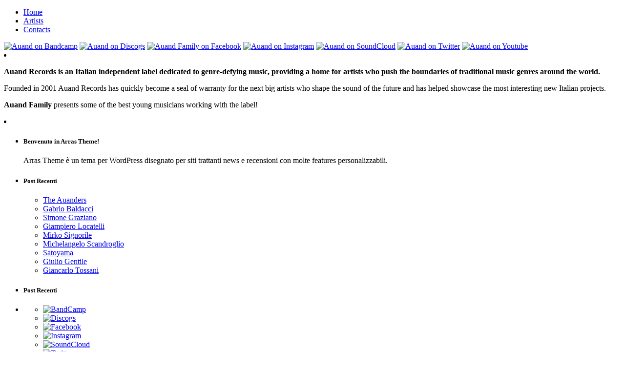

--- FILE ---
content_type: text/html; charset=UTF-8
request_url: http://family.auand.com/
body_size: 11030
content:
<!DOCTYPE html>
<html xmlns="http://www.w3.org/1999/xhtml" lang="it-IT">
<head profile="http://gmpg.org/xfn/11">
<meta http-equiv="Content-Type" content="text/html; charset=UTF-8" />
<meta name="verify-v1" content="ZEZ5aihEidVDZezvZsIs40GZkLRfUjjaWAAMTjQInF4=" >
<meta name="description" content="AUAND FAMILY BOOKING &amp; MANAGEMENT " />
<title> Auand Family</title>

<!--Facebook Like Button OpenGraph Settings Start-->
<meta property="og:site_name" content="Auand Family" />
<meta property="og:type" content="music" />
<meta property="og:title" content="Auand Family" />
<meta property="og:description" content="BOOKING &amp; MANAGEMENT" />	
<meta property="og:image" content="http://family.auand.com/wp-content/themes/arras-theme/images/icons/auand-family.png" />
<!--Facebook Like Button OpenGraph Settings End-->

<link rel="stylesheet" href="http://family.auand.com/wp-content/themes/arras-theme/css/styles/variant.css" type="text/css" media="screen" /><link rel="stylesheet" href="http://family.auand.com/wp-content/themes/arras-theme/css/user.css" type="text/css" media="screen" />
<link rel="alternate" type="application/rss+xml" href="http://family.auand.com/?feed=rss2" title="AUAND FAMILY ultimi post" />

<link rel="alternate" type="application/rss+xml" href="http://family.auand.com/?feed=comments-rss2" title="AUAND FAMILY ultimi commenti" />

<link rel="pingback" href="http://family.auand.com/xmlrpc.php" />

<link rel="shortcut icon" href="http://family.auand.com/wp-content/themes/arras-theme/images/favicon.ico" />

<meta name='robots' content='max-image-preview:large' />
<link rel='dns-prefetch' href='//cdnjs.cloudflare.com' />
<script type="text/javascript">
/* <![CDATA[ */
window._wpemojiSettings = {"baseUrl":"https:\/\/s.w.org\/images\/core\/emoji\/15.0.3\/72x72\/","ext":".png","svgUrl":"https:\/\/s.w.org\/images\/core\/emoji\/15.0.3\/svg\/","svgExt":".svg","source":{"concatemoji":"http:\/\/family.auand.com\/wp-includes\/js\/wp-emoji-release.min.js?ver=6.5.7"}};
/*! This file is auto-generated */
!function(i,n){var o,s,e;function c(e){try{var t={supportTests:e,timestamp:(new Date).valueOf()};sessionStorage.setItem(o,JSON.stringify(t))}catch(e){}}function p(e,t,n){e.clearRect(0,0,e.canvas.width,e.canvas.height),e.fillText(t,0,0);var t=new Uint32Array(e.getImageData(0,0,e.canvas.width,e.canvas.height).data),r=(e.clearRect(0,0,e.canvas.width,e.canvas.height),e.fillText(n,0,0),new Uint32Array(e.getImageData(0,0,e.canvas.width,e.canvas.height).data));return t.every(function(e,t){return e===r[t]})}function u(e,t,n){switch(t){case"flag":return n(e,"\ud83c\udff3\ufe0f\u200d\u26a7\ufe0f","\ud83c\udff3\ufe0f\u200b\u26a7\ufe0f")?!1:!n(e,"\ud83c\uddfa\ud83c\uddf3","\ud83c\uddfa\u200b\ud83c\uddf3")&&!n(e,"\ud83c\udff4\udb40\udc67\udb40\udc62\udb40\udc65\udb40\udc6e\udb40\udc67\udb40\udc7f","\ud83c\udff4\u200b\udb40\udc67\u200b\udb40\udc62\u200b\udb40\udc65\u200b\udb40\udc6e\u200b\udb40\udc67\u200b\udb40\udc7f");case"emoji":return!n(e,"\ud83d\udc26\u200d\u2b1b","\ud83d\udc26\u200b\u2b1b")}return!1}function f(e,t,n){var r="undefined"!=typeof WorkerGlobalScope&&self instanceof WorkerGlobalScope?new OffscreenCanvas(300,150):i.createElement("canvas"),a=r.getContext("2d",{willReadFrequently:!0}),o=(a.textBaseline="top",a.font="600 32px Arial",{});return e.forEach(function(e){o[e]=t(a,e,n)}),o}function t(e){var t=i.createElement("script");t.src=e,t.defer=!0,i.head.appendChild(t)}"undefined"!=typeof Promise&&(o="wpEmojiSettingsSupports",s=["flag","emoji"],n.supports={everything:!0,everythingExceptFlag:!0},e=new Promise(function(e){i.addEventListener("DOMContentLoaded",e,{once:!0})}),new Promise(function(t){var n=function(){try{var e=JSON.parse(sessionStorage.getItem(o));if("object"==typeof e&&"number"==typeof e.timestamp&&(new Date).valueOf()<e.timestamp+604800&&"object"==typeof e.supportTests)return e.supportTests}catch(e){}return null}();if(!n){if("undefined"!=typeof Worker&&"undefined"!=typeof OffscreenCanvas&&"undefined"!=typeof URL&&URL.createObjectURL&&"undefined"!=typeof Blob)try{var e="postMessage("+f.toString()+"("+[JSON.stringify(s),u.toString(),p.toString()].join(",")+"));",r=new Blob([e],{type:"text/javascript"}),a=new Worker(URL.createObjectURL(r),{name:"wpTestEmojiSupports"});return void(a.onmessage=function(e){c(n=e.data),a.terminate(),t(n)})}catch(e){}c(n=f(s,u,p))}t(n)}).then(function(e){for(var t in e)n.supports[t]=e[t],n.supports.everything=n.supports.everything&&n.supports[t],"flag"!==t&&(n.supports.everythingExceptFlag=n.supports.everythingExceptFlag&&n.supports[t]);n.supports.everythingExceptFlag=n.supports.everythingExceptFlag&&!n.supports.flag,n.DOMReady=!1,n.readyCallback=function(){n.DOMReady=!0}}).then(function(){return e}).then(function(){var e;n.supports.everything||(n.readyCallback(),(e=n.source||{}).concatemoji?t(e.concatemoji):e.wpemoji&&e.twemoji&&(t(e.twemoji),t(e.wpemoji)))}))}((window,document),window._wpemojiSettings);
/* ]]> */
</script>
<link rel='stylesheet' id='social-icons-widget-widget-css' href='http://family.auand.com/wp-content/plugins/social-media-icons-widget/css/social_icons_widget.css?ver=6.5.7' type='text/css' media='all' />
<style id='wp-emoji-styles-inline-css' type='text/css'>

	img.wp-smiley, img.emoji {
		display: inline !important;
		border: none !important;
		box-shadow: none !important;
		height: 1em !important;
		width: 1em !important;
		margin: 0 0.07em !important;
		vertical-align: -0.1em !important;
		background: none !important;
		padding: 0 !important;
	}
</style>
<link rel='stylesheet' id='wp-block-library-css' href='http://family.auand.com/wp-includes/css/dist/block-library/style.min.css?ver=6.5.7' type='text/css' media='all' />
<style id='classic-theme-styles-inline-css' type='text/css'>
/*! This file is auto-generated */
.wp-block-button__link{color:#fff;background-color:#32373c;border-radius:9999px;box-shadow:none;text-decoration:none;padding:calc(.667em + 2px) calc(1.333em + 2px);font-size:1.125em}.wp-block-file__button{background:#32373c;color:#fff;text-decoration:none}
</style>
<style id='global-styles-inline-css' type='text/css'>
body{--wp--preset--color--black: #000000;--wp--preset--color--cyan-bluish-gray: #abb8c3;--wp--preset--color--white: #ffffff;--wp--preset--color--pale-pink: #f78da7;--wp--preset--color--vivid-red: #cf2e2e;--wp--preset--color--luminous-vivid-orange: #ff6900;--wp--preset--color--luminous-vivid-amber: #fcb900;--wp--preset--color--light-green-cyan: #7bdcb5;--wp--preset--color--vivid-green-cyan: #00d084;--wp--preset--color--pale-cyan-blue: #8ed1fc;--wp--preset--color--vivid-cyan-blue: #0693e3;--wp--preset--color--vivid-purple: #9b51e0;--wp--preset--gradient--vivid-cyan-blue-to-vivid-purple: linear-gradient(135deg,rgba(6,147,227,1) 0%,rgb(155,81,224) 100%);--wp--preset--gradient--light-green-cyan-to-vivid-green-cyan: linear-gradient(135deg,rgb(122,220,180) 0%,rgb(0,208,130) 100%);--wp--preset--gradient--luminous-vivid-amber-to-luminous-vivid-orange: linear-gradient(135deg,rgba(252,185,0,1) 0%,rgba(255,105,0,1) 100%);--wp--preset--gradient--luminous-vivid-orange-to-vivid-red: linear-gradient(135deg,rgba(255,105,0,1) 0%,rgb(207,46,46) 100%);--wp--preset--gradient--very-light-gray-to-cyan-bluish-gray: linear-gradient(135deg,rgb(238,238,238) 0%,rgb(169,184,195) 100%);--wp--preset--gradient--cool-to-warm-spectrum: linear-gradient(135deg,rgb(74,234,220) 0%,rgb(151,120,209) 20%,rgb(207,42,186) 40%,rgb(238,44,130) 60%,rgb(251,105,98) 80%,rgb(254,248,76) 100%);--wp--preset--gradient--blush-light-purple: linear-gradient(135deg,rgb(255,206,236) 0%,rgb(152,150,240) 100%);--wp--preset--gradient--blush-bordeaux: linear-gradient(135deg,rgb(254,205,165) 0%,rgb(254,45,45) 50%,rgb(107,0,62) 100%);--wp--preset--gradient--luminous-dusk: linear-gradient(135deg,rgb(255,203,112) 0%,rgb(199,81,192) 50%,rgb(65,88,208) 100%);--wp--preset--gradient--pale-ocean: linear-gradient(135deg,rgb(255,245,203) 0%,rgb(182,227,212) 50%,rgb(51,167,181) 100%);--wp--preset--gradient--electric-grass: linear-gradient(135deg,rgb(202,248,128) 0%,rgb(113,206,126) 100%);--wp--preset--gradient--midnight: linear-gradient(135deg,rgb(2,3,129) 0%,rgb(40,116,252) 100%);--wp--preset--font-size--small: 13px;--wp--preset--font-size--medium: 20px;--wp--preset--font-size--large: 36px;--wp--preset--font-size--x-large: 42px;--wp--preset--spacing--20: 0.44rem;--wp--preset--spacing--30: 0.67rem;--wp--preset--spacing--40: 1rem;--wp--preset--spacing--50: 1.5rem;--wp--preset--spacing--60: 2.25rem;--wp--preset--spacing--70: 3.38rem;--wp--preset--spacing--80: 5.06rem;--wp--preset--shadow--natural: 6px 6px 9px rgba(0, 0, 0, 0.2);--wp--preset--shadow--deep: 12px 12px 50px rgba(0, 0, 0, 0.4);--wp--preset--shadow--sharp: 6px 6px 0px rgba(0, 0, 0, 0.2);--wp--preset--shadow--outlined: 6px 6px 0px -3px rgba(255, 255, 255, 1), 6px 6px rgba(0, 0, 0, 1);--wp--preset--shadow--crisp: 6px 6px 0px rgba(0, 0, 0, 1);}:where(.is-layout-flex){gap: 0.5em;}:where(.is-layout-grid){gap: 0.5em;}body .is-layout-flex{display: flex;}body .is-layout-flex{flex-wrap: wrap;align-items: center;}body .is-layout-flex > *{margin: 0;}body .is-layout-grid{display: grid;}body .is-layout-grid > *{margin: 0;}:where(.wp-block-columns.is-layout-flex){gap: 2em;}:where(.wp-block-columns.is-layout-grid){gap: 2em;}:where(.wp-block-post-template.is-layout-flex){gap: 1.25em;}:where(.wp-block-post-template.is-layout-grid){gap: 1.25em;}.has-black-color{color: var(--wp--preset--color--black) !important;}.has-cyan-bluish-gray-color{color: var(--wp--preset--color--cyan-bluish-gray) !important;}.has-white-color{color: var(--wp--preset--color--white) !important;}.has-pale-pink-color{color: var(--wp--preset--color--pale-pink) !important;}.has-vivid-red-color{color: var(--wp--preset--color--vivid-red) !important;}.has-luminous-vivid-orange-color{color: var(--wp--preset--color--luminous-vivid-orange) !important;}.has-luminous-vivid-amber-color{color: var(--wp--preset--color--luminous-vivid-amber) !important;}.has-light-green-cyan-color{color: var(--wp--preset--color--light-green-cyan) !important;}.has-vivid-green-cyan-color{color: var(--wp--preset--color--vivid-green-cyan) !important;}.has-pale-cyan-blue-color{color: var(--wp--preset--color--pale-cyan-blue) !important;}.has-vivid-cyan-blue-color{color: var(--wp--preset--color--vivid-cyan-blue) !important;}.has-vivid-purple-color{color: var(--wp--preset--color--vivid-purple) !important;}.has-black-background-color{background-color: var(--wp--preset--color--black) !important;}.has-cyan-bluish-gray-background-color{background-color: var(--wp--preset--color--cyan-bluish-gray) !important;}.has-white-background-color{background-color: var(--wp--preset--color--white) !important;}.has-pale-pink-background-color{background-color: var(--wp--preset--color--pale-pink) !important;}.has-vivid-red-background-color{background-color: var(--wp--preset--color--vivid-red) !important;}.has-luminous-vivid-orange-background-color{background-color: var(--wp--preset--color--luminous-vivid-orange) !important;}.has-luminous-vivid-amber-background-color{background-color: var(--wp--preset--color--luminous-vivid-amber) !important;}.has-light-green-cyan-background-color{background-color: var(--wp--preset--color--light-green-cyan) !important;}.has-vivid-green-cyan-background-color{background-color: var(--wp--preset--color--vivid-green-cyan) !important;}.has-pale-cyan-blue-background-color{background-color: var(--wp--preset--color--pale-cyan-blue) !important;}.has-vivid-cyan-blue-background-color{background-color: var(--wp--preset--color--vivid-cyan-blue) !important;}.has-vivid-purple-background-color{background-color: var(--wp--preset--color--vivid-purple) !important;}.has-black-border-color{border-color: var(--wp--preset--color--black) !important;}.has-cyan-bluish-gray-border-color{border-color: var(--wp--preset--color--cyan-bluish-gray) !important;}.has-white-border-color{border-color: var(--wp--preset--color--white) !important;}.has-pale-pink-border-color{border-color: var(--wp--preset--color--pale-pink) !important;}.has-vivid-red-border-color{border-color: var(--wp--preset--color--vivid-red) !important;}.has-luminous-vivid-orange-border-color{border-color: var(--wp--preset--color--luminous-vivid-orange) !important;}.has-luminous-vivid-amber-border-color{border-color: var(--wp--preset--color--luminous-vivid-amber) !important;}.has-light-green-cyan-border-color{border-color: var(--wp--preset--color--light-green-cyan) !important;}.has-vivid-green-cyan-border-color{border-color: var(--wp--preset--color--vivid-green-cyan) !important;}.has-pale-cyan-blue-border-color{border-color: var(--wp--preset--color--pale-cyan-blue) !important;}.has-vivid-cyan-blue-border-color{border-color: var(--wp--preset--color--vivid-cyan-blue) !important;}.has-vivid-purple-border-color{border-color: var(--wp--preset--color--vivid-purple) !important;}.has-vivid-cyan-blue-to-vivid-purple-gradient-background{background: var(--wp--preset--gradient--vivid-cyan-blue-to-vivid-purple) !important;}.has-light-green-cyan-to-vivid-green-cyan-gradient-background{background: var(--wp--preset--gradient--light-green-cyan-to-vivid-green-cyan) !important;}.has-luminous-vivid-amber-to-luminous-vivid-orange-gradient-background{background: var(--wp--preset--gradient--luminous-vivid-amber-to-luminous-vivid-orange) !important;}.has-luminous-vivid-orange-to-vivid-red-gradient-background{background: var(--wp--preset--gradient--luminous-vivid-orange-to-vivid-red) !important;}.has-very-light-gray-to-cyan-bluish-gray-gradient-background{background: var(--wp--preset--gradient--very-light-gray-to-cyan-bluish-gray) !important;}.has-cool-to-warm-spectrum-gradient-background{background: var(--wp--preset--gradient--cool-to-warm-spectrum) !important;}.has-blush-light-purple-gradient-background{background: var(--wp--preset--gradient--blush-light-purple) !important;}.has-blush-bordeaux-gradient-background{background: var(--wp--preset--gradient--blush-bordeaux) !important;}.has-luminous-dusk-gradient-background{background: var(--wp--preset--gradient--luminous-dusk) !important;}.has-pale-ocean-gradient-background{background: var(--wp--preset--gradient--pale-ocean) !important;}.has-electric-grass-gradient-background{background: var(--wp--preset--gradient--electric-grass) !important;}.has-midnight-gradient-background{background: var(--wp--preset--gradient--midnight) !important;}.has-small-font-size{font-size: var(--wp--preset--font-size--small) !important;}.has-medium-font-size{font-size: var(--wp--preset--font-size--medium) !important;}.has-large-font-size{font-size: var(--wp--preset--font-size--large) !important;}.has-x-large-font-size{font-size: var(--wp--preset--font-size--x-large) !important;}
.wp-block-navigation a:where(:not(.wp-element-button)){color: inherit;}
:where(.wp-block-post-template.is-layout-flex){gap: 1.25em;}:where(.wp-block-post-template.is-layout-grid){gap: 1.25em;}
:where(.wp-block-columns.is-layout-flex){gap: 2em;}:where(.wp-block-columns.is-layout-grid){gap: 2em;}
.wp-block-pullquote{font-size: 1.5em;line-height: 1.6;}
</style>
<link rel='stylesheet' id='font-awesome-css' href='//cdnjs.cloudflare.com/ajax/libs/font-awesome/4.3.0/css/font-awesome.min.css?ver=6.5.7' type='text/css' media='all' />
<link rel='stylesheet' id='wp-to-top-css' href='http://family.auand.com/wp-content/plugins/wp-to-top/css/wp-to-top.css?ver=6.5.7' type='text/css' media='all' />
<style id='wp-to-top-inline-css' type='text/css'>
.wp-to-top {
		background: #000;
		color: #fff; left: 10px; 
		font-size: 30px; 
		line-height: 30px; 
		}.wp-to-top:hover {
		color: #fff; 
		}
</style>
<link rel='stylesheet' id='cmplz-general-css' href='http://family.auand.com/wp-content/plugins/complianz-gdpr/assets/css/cookieblocker.min.css?ver=1743095353' type='text/css' media='all' />
<script type="text/javascript" src="http://family.auand.com/wp-includes/js/jquery/jquery.min.js?ver=3.7.1" id="jquery-core-js"></script>
<script type="text/javascript" src="http://family.auand.com/wp-includes/js/jquery/jquery-migrate.min.js?ver=3.4.1" id="jquery-migrate-js"></script>
<link rel="https://api.w.org/" href="http://family.auand.com/wp-json/" /><link rel="EditURI" type="application/rsd+xml" title="RSD" href="http://family.auand.com/xmlrpc.php?rsd" />
<meta name="generator" content="WordPress 6.5.7" />
<style>
		#category-posts-2-internal ul {padding: 0;}
#category-posts-2-internal .cat-post-item img {max-width: initial; max-height: initial; margin: initial;}
#category-posts-2-internal .cat-post-author {margin-bottom: 0;}
#category-posts-2-internal .cat-post-thumbnail {margin: 5px 10px 5px 0;}
#category-posts-2-internal .cat-post-item:before {content: ""; clear: both;}
#category-posts-2-internal .cat-post-excerpt-more {display: inline-block;}
#category-posts-2-internal .cat-post-item {list-style: none; margin: 3px 0 10px; padding: 3px 0;}
#category-posts-2-internal .cat-post-current .cat-post-title {font-weight: bold; text-transform: uppercase;}
#category-posts-2-internal [class*=cat-post-tax] {font-size: 0.85em;}
#category-posts-2-internal [class*=cat-post-tax] * {display:inline-block;}
#category-posts-2-internal .cat-post-item:after {content: ""; display: table;	clear: both;}
#category-posts-2-internal .cat-post-item .cat-post-title {overflow: hidden;text-overflow: ellipsis;white-space: initial;display: -webkit-box;-webkit-line-clamp: 2;-webkit-box-orient: vertical;padding-bottom: 0 !important;}
#category-posts-2-internal .cat-post-item:after {content: ""; display: table;	clear: both;}
#category-posts-2-internal .cat-post-thumbnail {display:block; float:left; margin:5px 10px 5px 0;}
#category-posts-2-internal .cat-post-crop {overflow:hidden;display:block;}
#category-posts-2-internal p {margin:5px 0 0 0}
#category-posts-2-internal li > div {margin:5px 0 0 0; clear:both;}
#category-posts-2-internal .dashicons {vertical-align:middle;}
#category-posts-2-internal .cat-post-thumbnail .cat-post-crop img {height: 400px;}
#category-posts-2-internal .cat-post-thumbnail .cat-post-crop img {width: 759px;}
#category-posts-2-internal .cat-post-thumbnail .cat-post-crop img {object-fit: cover; max-width: 100%; display: block;}
#category-posts-2-internal .cat-post-thumbnail .cat-post-crop-not-supported img {width: 100%;}
#category-posts-2-internal .cat-post-thumbnail {max-width:100%;}
#category-posts-2-internal .cat-post-item img {margin: initial;}
</style>
			<!--Simple Popup Plugin v4.0 / RH Mods-->
	<script language="javascript" type="text/javascript">
	<!--
	var swin=null;
	function popitup(mypage,w,h,pos,myname,infocus){
	    if (w!=parseInt(w)||w<=0) w=$width;
	    if (h!=parseInt(h)||h<=0) h=$height;
	    if (myname==null){myname="swin"};
	    var myleft = 0;
	    var mytop = 0;
	    if (myleft==0 && mytop==0 && pos!="random"){pos="center"};
	    if (pos=="random"){myleft=(screen.width)?Math.floor(Math.random()*(screen.width-w)):100;mytop=(screen.height)?Math.floor(Math.random()*((screen.height-h)-75)):100;}
	    if (pos=="center"){myleft=(screen.width)?(screen.width-w)/2:100;mytop=(screen.height)?(screen.height-h)/2:100;}
	    settings="width=" + w + ",height=" + h + ",top=" + mytop + ",left=" + myleft + ",scrollbars=yes,location=no,directories=no,status=no,menubar=no,toolbar=no,resizable=no";swin=window.open(mypage,myname,settings);
	    if (infocus==null || infocus=="front"){swin.focus()};
	    return false;
	}
	// -->
	</script>
	<!--/Simple Popup Plugin-->
				<style>.cmplz-hidden {
					display: none !important;
				}</style>
<link rel="stylesheet" href="http://family.auand.com/wp-content/themes/arras-theme/css/layouts/1c-fixed.css" type="text/css" />

</head>

<body data-cmplz=1 class="home blog">
<div id="wrapper">
    <div id="header">
    	<div id="branding" class="clearfix">
        <div class="logo clearfix"></div>
		
		<div class="clearfix"></div>
		
		<div id="nav-content" class="clearfix"><ul id="menu-topmenu" class="menu"><li id="menu-item-716" class="menu-item menu-item-type-custom menu-item-object-custom current-menu-item current_page_item menu-item-home menu-item-716"><a href="http://family.auand.com/" aria-current="page">Home</a></li>
<li id="menu-item-726" class="menu-item menu-item-type-taxonomy menu-item-object-category menu-item-726"><a href="http://family.auand.com/auand/artists/">Artists</a></li>
<li id="menu-item-718" class="menu-item menu-item-type-post_type menu-item-object-page menu-item-718"><a href="http://family.auand.com/contacts/">Contacts</a></li>
</ul></div>		
		<div id="social">		
			<a href="https://auand.bandcamp.com/" target="_blank"><img src="http://family.auand.com/wp-content/themes/arras-theme/social_icons/medium/bandcamp.png" alt="Auand on Bandcamp" title="Auand on Bandcamp" /></a> <a href="https://www.discogs.com/it/label/108277-AUAND" target="_blank"><img src="http://family.auand.com/wp-content/themes/arras-theme/social_icons/medium/discogs.png" alt="Auand on Discogs" title="Auand on Discogs" /></a> <a href="http://www.facebook.com/auandfamily" target="_blank"><img src="http://family.auand.com/wp-content/themes/arras-theme/social_icons/medium/facebook.png" alt="Auand Family on Facebook" title="Auand Family on Facebook" /></a> <a href="http://instagram.com/auand" target="_blank"><img src="http://family.auand.com/wp-content/themes/arras-theme/social_icons/medium/instagram.png" alt="Auand on Instagram" title="Auand on Instagram" /></a> <a href="https://soundcloud.com/auandrecords" target="_blank"><img src="http://family.auand.com/wp-content/themes/arras-theme/social_icons/medium/soundcloud.png" alt="Auand on SoundCloud" title="Auand on SoundCloud" /></a> <a href="http://twitter.com/auandrecords/" target="_blank"><img src="http://family.auand.com/wp-content/themes/arras-theme/social_icons/medium/twitter.png" alt="Auand on Twitter" title="Auand on Twitter" /></a> <a href="http://www.youtube.com/auand" target="_blank"><img src="http://family.auand.com/wp-content/themes/arras-theme/social_icons/medium/youtube.png" alt="Auand on Youtube" title="Auand on Youtube" /></a>
		</div>

        </div><!-- #branding -->
    </div><!-- #header -->
    
	<div id="main">
    <div id="container" class="clearfix">

<div id="content" class="section">



<!-- News Articles -->


<!-- Widget Home Content -->
<li class="widgetcontainer clearfix">			<div class="textwidget"><p><strong>Auand Records is an Italian independent label dedicated to genre-defying music, providing a home for artists who push the boundaries of traditional music genres around the world.</strong></p>
<p>Founded in 2001 Auand Records has quickly become a seal of warranty for the next big artists who shape the sound of the future and has helped showcase the most interesting new Italian projects.</p>
<p><strong>Auand Family</strong> presents some of the best young musicians working with the label!</p>
</div>
		</li><li class="widgetcontainer clearfix">			<div class="textwidget">
</div>
		</li>
<!-- Widget Home Content Down -->
<div id="newsletter">
<div class="clearfix">			<div class="textwidget"><!-- <form action="https://www.jazzos.com/news_letter.php?language=en" method="POST" target="_blank">
<table>
<tr>
<td> &nbsp; Newsletter</td>
<td>e-mail</td><td><input class="input" name="news_email" type="text" /></td>
<td><input class="button" name="add" value="Subscribe" type="submit" /> <input class="button" name="remove" value="Delete" type="submit" /></td>
</tr>
<input type="hidden" name="nwl00fl05" value="1" />
<input type="hidden" name="lingua_email" value="E" />
<input type="hidden" name="formato_email" value="H" />
</table>
</form> -->

<!-- 
<form action="http://jazzengine.voxmail.it/user/register"  accept-charset="UTF-8" method="post" target="_blank">
<table>
<tr>
<td> &nbsp; Newsletter</td>
<td>e-mail</td><td><input type="text" maxlength="64" name="mail" value="" class="input form-text required" /></td>
<td><input style="width:30px" type="checkbox" name="privacy" value="1" /> <label>Privacy policy  &nbsp; </label> <input class="button" name="submit" value="Subscribe" type="submit" /></td>
</tr>
<input type="hidden" name="auand_2!cid" value="1" />
<input type="hidden" name="form_id" value="user_register"  />
</table>
</form>
--></div>
		</div></div>

<!-- Featured Articles #2 -->

<!-- Featured Articles #3 -->

<!-- Featured Articles #4 -->

<!-- Featured Articles #5 -->

<div id="bottom-content-1">
	<ul class="clearfix xoxo">
    	        	</ul>
</div>

<div id="bottom-content-2">
	<ul class="clearfix xoxo">
    	        	</ul>
</div>

</div><!-- #content -->
    
</div><!-- #container -->

<div id="primary" class="aside main-aside sidebar">
  
	<ul class="xoxo">
					<li class="widgetcontainer clearfix">
				<h5 class="widgettitle">Benvenuto in Arras Theme!</h5>
				<div class="widgetcontent">
				<div class="textwidget">
					<p>Arras Theme è un tema per WordPress disegnato per siti trattanti  news e recensioni con molte features personalizzabili.</p>
				</div>
				</div>
			</li>
			<li class="widgetcontainer clearfix">
				<h5 class="widgettitle">Post Recenti</h5>
				<div class="widgetcontent">
				<ul>
								<li><a href="http://family.auand.com/the-auanders/">The Auanders </a></li>
								<li><a href="http://family.auand.com/francesco-geminiani/">Gabrio Baldacci </a></li>
								<li><a href="http://family.auand.com/simone-graziano/">Simone Graziano </a></li>
								<li><a href="http://family.auand.com/giampiero-locatelli/">Giampiero Locatelli </a></li>
								<li><a href="http://family.auand.com/mirko-signorile/">Mirko Signorile </a></li>
								<li><a href="http://family.auand.com/michelangelo-scandroglio/">Michelangelo Scandroglio </a></li>
								<li><a href="http://family.auand.com/satoyama/">Satoyama </a></li>
								<li><a href="http://family.auand.com/giulio-gentile/">Giulio Gentile </a></li>
								<li><a href="http://family.auand.com/giancarlo-tossani/">Giancarlo Tossani </a></li>
							
				</ul>
				</div>
			</li>
			<li class="widgetcontainer clearfix">
				<h5 class="widgettitle">Post Recenti</h5>
				<div class="tags widgetcontent">
								</div>
			</li>
			</ul>		
</div><!-- #primary -->
<div id="secondary" class="aside main-aside sidebar">
    <ul class="xoxo">
        <!-- Widgetized sidebar, if you have the plugin installed.  -->
                      
        		
    </ul>
	  
</div><!-- #secondary -->
<div id="secondary" class="aside main-aside sidebar">
    <ul class="xoxo">
        <!-- Widgetized sidebar, if you have the plugin installed.  -->
				    </ul>
	  
</div><!-- #secondary -->
		</div><!-- #main -->
    
    <div id="footer" class="clearfix">
			<!-- <a href="http://www.jazzengine.com/privacy.html" onclick="return popitup(this.href, 600, 400);" class="simple_popup_link ">Privacy Policy</a> -->
    	<ul id="footer-sidebar" class="clearfix xoxo">
			<li class="widgetcontainer clearfix">
<ul class="icons-custom_medium">
			<li class="bandcamp"><a href="https://auand.bandcamp.com" target="_blank"><img class="site-icon" src="http://family.auand.com/wp-content/themes/arras-theme/social_icons/medium/bandcamp.png" alt="BandCamp" title="BandCamp"  /></a></li>		
					<li class="discogs"><a href="https://www.discogs.com/it/label/108277-AUAND" target="_blank"><img class="site-icon" src="http://family.auand.com/wp-content/themes/arras-theme/social_icons/medium/discogs.png" alt="Discogs" title="Discogs"  /></a></li>		
					<li class="facebook"><a href="http://www.facebook.com/auandfamily" target="_blank"><img class="site-icon" src="http://family.auand.com/wp-content/themes/arras-theme/social_icons/medium/facebook.png" alt="Facebook" title="Facebook"  /></a></li>		
						<li class="instagram"><a href="http://instagram.com/auand" target="_blank"><img class="site-icon" src="http://family.auand.com/wp-content/themes/arras-theme/social_icons/medium/instagram.png" alt="Instagram" title="Instagram"  /></a></li>		
									<li class="soundcloud"><a href="https://soundcloud.com/auandrecords" target="_blank"><img class="site-icon" src="http://family.auand.com/wp-content/themes/arras-theme/social_icons/medium/soundcloud.png" alt="SoundCloud" title="SoundCloud"  /></a></li>		
					<li class="twitter"><a href="http://twitter.com/auandrecords/" target="_blank"><img class="site-icon" src="http://family.auand.com/wp-content/themes/arras-theme/social_icons/medium/twitter.png" alt="Twitter" title="Twitter"  /></a></li>		
							<li class="youtube"><a href="http://www.youtube.com/auand" target="_blank"><img class="site-icon" src="http://family.auand.com/wp-content/themes/arras-theme/social_icons/medium/youtube.png" alt="YouTube" title="YouTube"  /></a></li>		
		
</ul>
</li><li class="widgetcontainer clearfix">			<div class="textwidget">Auand is a trademark of Jazz Engine. Copyright Jazz Engine. All Rights Reserved / P.I. 05659250723<br /><br />Licenza SIAE n° 2693/I/2649 del 7 giugno 2011<br /><br /><img src="/wp-content/themes/arras-theme/images/icons/50px-SIAE_Logo.png" width="54" height="40" alt="SIAE" title="SIAE" /></div>
		</li>        </ul>
    </div>
    
    <a href="#" class="wp-to-top hvr-wobble-vertical hvr-glow">
	<i class="fa fa-arrow-up"></i>
</a>
<!-- / wp-to-top -->
<!-- Consent Management powered by Complianz | GDPR/CCPA Cookie Consent https://wordpress.org/plugins/complianz-gdpr -->
<div id="cmplz-cookiebanner-container"><div class="cmplz-cookiebanner cmplz-hidden banner-1 banner-a optin cmplz-bottom-right cmplz-categories-type-view-preferences" aria-modal="true" data-nosnippet="true" role="dialog" aria-live="polite" aria-labelledby="cmplz-header-1-optin" aria-describedby="cmplz-message-1-optin">
	<div class="cmplz-header">
		<div class="cmplz-logo"></div>
		<div class="cmplz-title" id="cmplz-header-1-optin">Gestisci Consenso</div>
		<div class="cmplz-close" tabindex="0" role="button" aria-label="Chiudi la finestra di dialogo">
			<svg aria-hidden="true" focusable="false" data-prefix="fas" data-icon="times" class="svg-inline--fa fa-times fa-w-11" role="img" xmlns="http://www.w3.org/2000/svg" viewBox="0 0 352 512"><path fill="currentColor" d="M242.72 256l100.07-100.07c12.28-12.28 12.28-32.19 0-44.48l-22.24-22.24c-12.28-12.28-32.19-12.28-44.48 0L176 189.28 75.93 89.21c-12.28-12.28-32.19-12.28-44.48 0L9.21 111.45c-12.28 12.28-12.28 32.19 0 44.48L109.28 256 9.21 356.07c-12.28 12.28-12.28 32.19 0 44.48l22.24 22.24c12.28 12.28 32.2 12.28 44.48 0L176 322.72l100.07 100.07c12.28 12.28 32.2 12.28 44.48 0l22.24-22.24c12.28-12.28 12.28-32.19 0-44.48L242.72 256z"></path></svg>
		</div>
	</div>

	<div class="cmplz-divider cmplz-divider-header"></div>
	<div class="cmplz-body">
		<div class="cmplz-message" id="cmplz-message-1-optin">Per fornire le migliori esperienze, utilizziamo tecnologie come i cookie per memorizzare e/o accedere alle informazioni del dispositivo. Il consenso a queste tecnologie ci permetterà di elaborare dati come il comportamento di navigazione o ID unici su questo sito. Non acconsentire o ritirare il consenso può influire negativamente su alcune caratteristiche e funzioni.</div>
		<!-- categories start -->
		<div class="cmplz-categories">
			<details class="cmplz-category cmplz-functional" >
				<summary>
						<span class="cmplz-category-header">
							<span class="cmplz-category-title">Funzionale</span>
							<span class='cmplz-always-active'>
								<span class="cmplz-banner-checkbox">
									<input type="checkbox"
										   id="cmplz-functional-optin"
										   data-category="cmplz_functional"
										   class="cmplz-consent-checkbox cmplz-functional"
										   size="40"
										   value="1"/>
									<label class="cmplz-label" for="cmplz-functional-optin" tabindex="0"><span class="screen-reader-text">Funzionale</span></label>
								</span>
								Sempre attivo							</span>
							<span class="cmplz-icon cmplz-open">
								<svg xmlns="http://www.w3.org/2000/svg" viewBox="0 0 448 512"  height="18" ><path d="M224 416c-8.188 0-16.38-3.125-22.62-9.375l-192-192c-12.5-12.5-12.5-32.75 0-45.25s32.75-12.5 45.25 0L224 338.8l169.4-169.4c12.5-12.5 32.75-12.5 45.25 0s12.5 32.75 0 45.25l-192 192C240.4 412.9 232.2 416 224 416z"/></svg>
							</span>
						</span>
				</summary>
				<div class="cmplz-description">
					<span class="cmplz-description-functional">L'archiviazione tecnica o l'accesso sono strettamente necessari al fine legittimo di consentire l'uso di un servizio specifico esplicitamente richiesto dall'abbonato o dall'utente, o al solo scopo di effettuare la trasmissione di una comunicazione su una rete di comunicazione elettronica.</span>
				</div>
			</details>

			<details class="cmplz-category cmplz-preferences" >
				<summary>
						<span class="cmplz-category-header">
							<span class="cmplz-category-title">Preferenze</span>
							<span class="cmplz-banner-checkbox">
								<input type="checkbox"
									   id="cmplz-preferences-optin"
									   data-category="cmplz_preferences"
									   class="cmplz-consent-checkbox cmplz-preferences"
									   size="40"
									   value="1"/>
								<label class="cmplz-label" for="cmplz-preferences-optin" tabindex="0"><span class="screen-reader-text">Preferenze</span></label>
							</span>
							<span class="cmplz-icon cmplz-open">
								<svg xmlns="http://www.w3.org/2000/svg" viewBox="0 0 448 512"  height="18" ><path d="M224 416c-8.188 0-16.38-3.125-22.62-9.375l-192-192c-12.5-12.5-12.5-32.75 0-45.25s32.75-12.5 45.25 0L224 338.8l169.4-169.4c12.5-12.5 32.75-12.5 45.25 0s12.5 32.75 0 45.25l-192 192C240.4 412.9 232.2 416 224 416z"/></svg>
							</span>
						</span>
				</summary>
				<div class="cmplz-description">
					<span class="cmplz-description-preferences">L'archiviazione tecnica o l'accesso sono necessari per lo scopo legittimo di memorizzare le preferenze che non sono richieste dall'abbonato o dall'utente.</span>
				</div>
			</details>

			<details class="cmplz-category cmplz-statistics" >
				<summary>
						<span class="cmplz-category-header">
							<span class="cmplz-category-title">Statistiche</span>
							<span class="cmplz-banner-checkbox">
								<input type="checkbox"
									   id="cmplz-statistics-optin"
									   data-category="cmplz_statistics"
									   class="cmplz-consent-checkbox cmplz-statistics"
									   size="40"
									   value="1"/>
								<label class="cmplz-label" for="cmplz-statistics-optin" tabindex="0"><span class="screen-reader-text">Statistiche</span></label>
							</span>
							<span class="cmplz-icon cmplz-open">
								<svg xmlns="http://www.w3.org/2000/svg" viewBox="0 0 448 512"  height="18" ><path d="M224 416c-8.188 0-16.38-3.125-22.62-9.375l-192-192c-12.5-12.5-12.5-32.75 0-45.25s32.75-12.5 45.25 0L224 338.8l169.4-169.4c12.5-12.5 32.75-12.5 45.25 0s12.5 32.75 0 45.25l-192 192C240.4 412.9 232.2 416 224 416z"/></svg>
							</span>
						</span>
				</summary>
				<div class="cmplz-description">
					<span class="cmplz-description-statistics">L'archiviazione tecnica o l'accesso che viene utilizzato esclusivamente per scopi statistici.</span>
					<span class="cmplz-description-statistics-anonymous">L'archiviazione tecnica o l'accesso che viene utilizzato esclusivamente per scopi statistici anonimi. Senza un mandato di comparizione, una conformità volontaria da parte del vostro Fornitore di Servizi Internet, o ulteriori registrazioni da parte di terzi, le informazioni memorizzate o recuperate per questo scopo da sole non possono di solito essere utilizzate per l'identificazione.</span>
				</div>
			</details>
			<details class="cmplz-category cmplz-marketing" >
				<summary>
						<span class="cmplz-category-header">
							<span class="cmplz-category-title">Marketing</span>
							<span class="cmplz-banner-checkbox">
								<input type="checkbox"
									   id="cmplz-marketing-optin"
									   data-category="cmplz_marketing"
									   class="cmplz-consent-checkbox cmplz-marketing"
									   size="40"
									   value="1"/>
								<label class="cmplz-label" for="cmplz-marketing-optin" tabindex="0"><span class="screen-reader-text">Marketing</span></label>
							</span>
							<span class="cmplz-icon cmplz-open">
								<svg xmlns="http://www.w3.org/2000/svg" viewBox="0 0 448 512"  height="18" ><path d="M224 416c-8.188 0-16.38-3.125-22.62-9.375l-192-192c-12.5-12.5-12.5-32.75 0-45.25s32.75-12.5 45.25 0L224 338.8l169.4-169.4c12.5-12.5 32.75-12.5 45.25 0s12.5 32.75 0 45.25l-192 192C240.4 412.9 232.2 416 224 416z"/></svg>
							</span>
						</span>
				</summary>
				<div class="cmplz-description">
					<span class="cmplz-description-marketing">L'archiviazione tecnica o l'accesso sono necessari per creare profili di utenti per inviare pubblicità, o per tracciare l'utente su un sito web o su diversi siti web per scopi di marketing simili.</span>
				</div>
			</details>
		</div><!-- categories end -->
			</div>

	<div class="cmplz-links cmplz-information">
		<a class="cmplz-link cmplz-manage-options cookie-statement" href="#" data-relative_url="#cmplz-manage-consent-container">Gestisci opzioni</a>
		<a class="cmplz-link cmplz-manage-third-parties cookie-statement" href="#" data-relative_url="#cmplz-cookies-overview">Gestisci servizi</a>
		<a class="cmplz-link cmplz-manage-vendors tcf cookie-statement" href="#" data-relative_url="#cmplz-tcf-wrapper">Gestisci {vendor_count} fornitori</a>
		<a class="cmplz-link cmplz-external cmplz-read-more-purposes tcf" target="_blank" rel="noopener noreferrer nofollow" href="https://cookiedatabase.org/tcf/purposes/">Per saperne di più su questi scopi</a>
			</div>

	<div class="cmplz-divider cmplz-footer"></div>

	<div class="cmplz-buttons">
		<button class="cmplz-btn cmplz-accept">Accetta</button>
		<button class="cmplz-btn cmplz-deny">Nega</button>
		<button class="cmplz-btn cmplz-view-preferences">Visualizza le preferenze</button>
		<button class="cmplz-btn cmplz-save-preferences">Salva preferenze</button>
		<a class="cmplz-btn cmplz-manage-options tcf cookie-statement" href="#" data-relative_url="#cmplz-manage-consent-container">Visualizza le preferenze</a>
			</div>

	<div class="cmplz-links cmplz-documents">
		<a class="cmplz-link cookie-statement" href="#" data-relative_url="">{title}</a>
		<a class="cmplz-link privacy-statement" href="#" data-relative_url="">{title}</a>
		<a class="cmplz-link impressum" href="#" data-relative_url="">{title}</a>
			</div>

</div>
</div>
					<div id="cmplz-manage-consent" data-nosnippet="true"><button class="cmplz-btn cmplz-hidden cmplz-manage-consent manage-consent-1">Gestisci consenso</button>

</div><link rel='stylesheet' id='simcal-qtip-css' href='http://family.auand.com/wp-content/plugins/google-calendar-events/assets/generated/vendor/jquery.qtip.min.css?ver=3.5.9' type='text/css' media='all' />
<link rel='stylesheet' id='simcal-default-calendar-grid-css' href='http://family.auand.com/wp-content/plugins/google-calendar-events/assets/generated/default-calendar-grid.min.css?ver=3.5.9' type='text/css' media='all' />
<link rel='stylesheet' id='simcal-default-calendar-list-css' href='http://family.auand.com/wp-content/plugins/google-calendar-events/assets/generated/default-calendar-list.min.css?ver=3.5.9' type='text/css' media='all' />
<script type="text/javascript" id="cmplz-cookiebanner-js-extra">
/* <![CDATA[ */
var complianz = {"prefix":"cmplz_","user_banner_id":"1","set_cookies":[],"block_ajax_content":"","banner_version":"16","version":"7.3.1","store_consent":"","do_not_track_enabled":"","consenttype":"optin","region":"eu","geoip":"","dismiss_timeout":"","disable_cookiebanner":"","soft_cookiewall":"","dismiss_on_scroll":"","cookie_expiry":"365","url":"http:\/\/family.auand.com\/wp-json\/complianz\/v1\/","locale":"lang=it&locale=it_IT","set_cookies_on_root":"","cookie_domain":"","current_policy_id":"22","cookie_path":"\/","categories":{"statistics":"statistiche","marketing":"marketing"},"tcf_active":"","placeholdertext":"Fai clic per accettare i cookie {category} e abilitare questo contenuto","css_file":"http:\/\/family.auand.com\/wp-content\/uploads\/complianz\/css\/banner-{banner_id}-{type}.css?v=16","page_links":{"eu":{"cookie-statement":{"title":"Cookie Policy ","url":"http:\/\/family.auand.com\/cookie-policy-ue\/"},"privacy-statement":{"title":"Privacy Policy","url":"http:\/\/family.auand.com\/privacy-policy\/"}}},"tm_categories":"","forceEnableStats":"","preview":"","clean_cookies":"","aria_label":"Fai clic per accettare i cookie {category} e abilitare questo contenuto"};
/* ]]> */
</script>
<script defer type="text/javascript" src="http://family.auand.com/wp-content/plugins/complianz-gdpr/cookiebanner/js/complianz.min.js?ver=1743095353" id="cmplz-cookiebanner-js"></script>
<script type="text/javascript" id="cmplz-cookiebanner-js-after">
/* <![CDATA[ */
	let cmplzBlockedContent = document.querySelector('.cmplz-blocked-content-notice');
	if ( cmplzBlockedContent) {
	        cmplzBlockedContent.addEventListener('click', function(event) {
            event.stopPropagation();
        });
	}
    
/* ]]> */
</script>
<script type="text/javascript" src="http://family.auand.com/wp-content/plugins/google-calendar-events/assets/generated/vendor/jquery.qtip.min.js?ver=3.5.9" id="simcal-qtip-js"></script>
<script type="text/javascript" id="simcal-default-calendar-js-extra">
/* <![CDATA[ */
var simcal_default_calendar = {"ajax_url":"\/wp-admin\/admin-ajax.php","nonce":"3dda8d1aa4","locale":"it_IT","text_dir":"ltr","months":{"full":["Gennaio","Febbraio","Marzo","Aprile","Maggio","Giugno","Luglio","Agosto","Settembre","Ottobre","Novembre","Dicembre"],"short":["Gen","Feb","Mar","Apr","Mag","Giu","Lug","Ago","Set","Ott","Nov","Dic"]},"days":{"full":["domenica","luned\u00ec","marted\u00ec","mercoled\u00ec","gioved\u00ec","venerd\u00ec","sabato"],"short":["Dom","Lun","Mar","Mer","Gio","Ven","Sab"]},"meridiem":{"AM":"AM","am":"am","PM":"PM","pm":"pm"}};
/* ]]> */
</script>
<script type="text/javascript" src="http://family.auand.com/wp-content/plugins/google-calendar-events/assets/generated/default-calendar.min.js?ver=3.5.9" id="simcal-default-calendar-js"></script>
<script type="text/javascript" id="wp-to-top-js-extra">
/* <![CDATA[ */
var wpToTopVars = {"scrollDuration":""};
/* ]]> */
</script>
<script type="text/javascript" src="http://family.auand.com/wp-content/plugins/wp-to-top/js/wp-to-top.js?ver=6.5.7" id="wp-to-top-js"></script>
	
</div><!-- #wrapper -->

<link rel="stylesheet" type="text/css" media="screen" href="http://cdnjs.cloudflare.com/ajax/libs/fancybox/1.3.4/jquery.fancybox-1.3.4.css" />
<script type="text/javascript" src="http://code.jquery.com/jquery-1.11.0.min.js"></script>
<script type="text/javascript" src="http://code.jquery.com/jquery-migrate-1.2.1.min.js"></script>
<script type="text/javascript" src="http://cdnjs.cloudflare.com/ajax/libs/fancybox/1.3.4/jquery.fancybox-1.3.4.pack.min.js"></script>
<script type="text/javascript">
    $(function($){
        var addToAll = false;
        var gallery = true;
        var titlePosition = 'inside';
        $(addToAll ? 'img' : 'img.fancybox').each(function(){
            var $this = $(this);
            var title = $this.attr('title');
            var src = $this.attr('data-big') || $this.attr('src');
            var a = $('<a href="#" class="fancybox"></a>').attr('href', src).attr('title', title);
            $this.wrap(a);
        });
        if (gallery)
            $('a.fancybox').attr('rel', 'fancyboxgallery');
        $('a.fancybox').fancybox({
            titlePosition: titlePosition
        });
    });
    $.noConflict();
</script>
</body>
</html>   